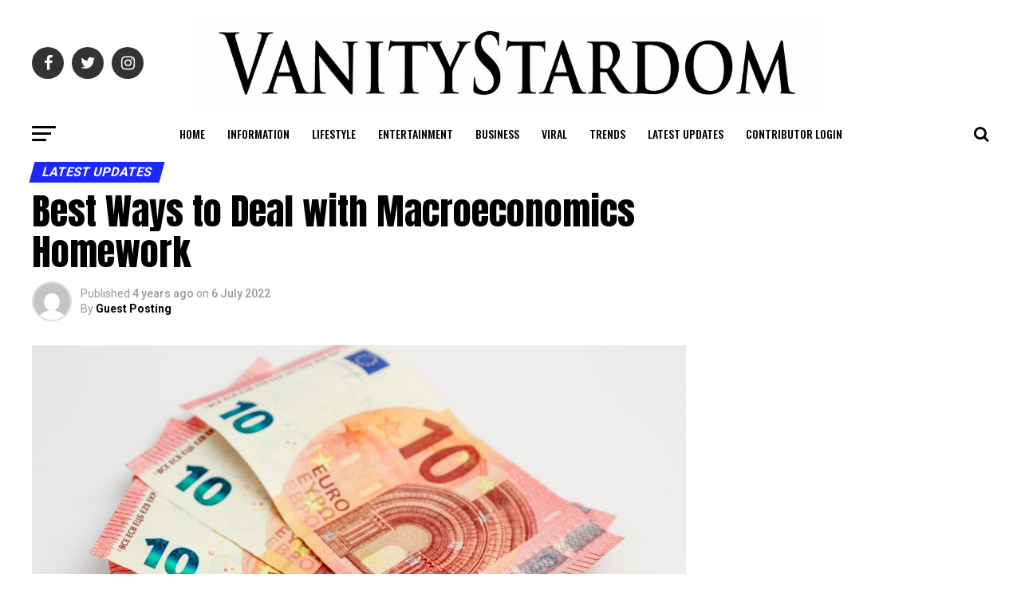

--- FILE ---
content_type: text/html; charset=UTF-8
request_url: https://vanitystardom.com/best-ways-to-deal-with-macroeconomics-homework/
body_size: 20096
content:
<!DOCTYPE html>
<html lang="en-GB">
<head>
<meta name="google-site-verification" content="aCXBUOE1E-V0ZQ4Kyox6O200TxLdJQHfO93AxO9GMxM" />
<meta charset="UTF-8">
<meta name="viewport" content="width=device-width, initial-scale=1.0, maximum-scale=1.0, minimum-scale=1.0, user-scalable=no" />

<!-- Google Analytics -->
<script async src="https://www.googletagmanager.com/gtag/js?id=UA-172824099-1"></script>
<script>
  window.dataLayer = window.dataLayer || [];
  function gtag(){dataLayer.push(arguments);}
  gtag('js', new Date());
  gtag('config', 'UA-172824099-1');
</script>

<!-- Local Business Schema -->
<script type="application/ld+json">
{
  "@context": "https://schema.org",
  "@type": "LocalBusiness",
  "name": "Vanity Stardom",
  "image": "https://vanitystardom.com/wp-content/uploads/2020/06/500001900234_318610.jpg",
  "url": "https://vanitystardom.com",
  "telephone": "8285920628",
  "address": {
    "@type": "PostalAddress",
    "streetAddress": "C 271",
    "addressLocality": "New Delhi",
    "postalCode": "110062",
    "addressCountry": "IN"
  },
  "priceRange": "0",
  "sameAs": [
    "https://instagram.com/vanitystardom",
    "https://facebook.com/vanitystardom",
    "https://twitter.com/VanityStardom"
  ],
  "openingHoursSpecification": {
    "@type": "OpeningHoursSpecification",
    "dayOfWeek": ["Monday","Tuesday","Wednesday","Thursday","Friday","Saturday","Sunday"],
    "opens": "00:00",
    "closes": "23:59"
  }
}
</script>

<!-- Favicon (if site icon not set) -->

<link rel="pingback" href="https://vanitystardom.com/xmlrpc.php" />


<title>Best Ways to Deal with Macroeconomics Homework &#8211; Vanity Stardom</title>
<meta name='robots' content='max-image-preview:large' />
<link rel='dns-prefetch' href='//ajax.googleapis.com' />
<link rel='dns-prefetch' href='//fonts.googleapis.com' />
<link rel="alternate" type="application/rss+xml" title="Vanity Stardom &raquo; Feed" href="https://vanitystardom.com/feed/" />
<link rel="alternate" type="application/rss+xml" title="Vanity Stardom &raquo; Comments Feed" href="https://vanitystardom.com/comments/feed/" />
<script type="text/javascript">
/* <![CDATA[ */
window._wpemojiSettings = {"baseUrl":"https:\/\/s.w.org\/images\/core\/emoji\/15.0.3\/72x72\/","ext":".png","svgUrl":"https:\/\/s.w.org\/images\/core\/emoji\/15.0.3\/svg\/","svgExt":".svg","source":{"concatemoji":"https:\/\/vanitystardom.com\/wp-includes\/js\/wp-emoji-release.min.js?ver=6.6.4"}};
/*! This file is auto-generated */
!function(i,n){var o,s,e;function c(e){try{var t={supportTests:e,timestamp:(new Date).valueOf()};sessionStorage.setItem(o,JSON.stringify(t))}catch(e){}}function p(e,t,n){e.clearRect(0,0,e.canvas.width,e.canvas.height),e.fillText(t,0,0);var t=new Uint32Array(e.getImageData(0,0,e.canvas.width,e.canvas.height).data),r=(e.clearRect(0,0,e.canvas.width,e.canvas.height),e.fillText(n,0,0),new Uint32Array(e.getImageData(0,0,e.canvas.width,e.canvas.height).data));return t.every(function(e,t){return e===r[t]})}function u(e,t,n){switch(t){case"flag":return n(e,"\ud83c\udff3\ufe0f\u200d\u26a7\ufe0f","\ud83c\udff3\ufe0f\u200b\u26a7\ufe0f")?!1:!n(e,"\ud83c\uddfa\ud83c\uddf3","\ud83c\uddfa\u200b\ud83c\uddf3")&&!n(e,"\ud83c\udff4\udb40\udc67\udb40\udc62\udb40\udc65\udb40\udc6e\udb40\udc67\udb40\udc7f","\ud83c\udff4\u200b\udb40\udc67\u200b\udb40\udc62\u200b\udb40\udc65\u200b\udb40\udc6e\u200b\udb40\udc67\u200b\udb40\udc7f");case"emoji":return!n(e,"\ud83d\udc26\u200d\u2b1b","\ud83d\udc26\u200b\u2b1b")}return!1}function f(e,t,n){var r="undefined"!=typeof WorkerGlobalScope&&self instanceof WorkerGlobalScope?new OffscreenCanvas(300,150):i.createElement("canvas"),a=r.getContext("2d",{willReadFrequently:!0}),o=(a.textBaseline="top",a.font="600 32px Arial",{});return e.forEach(function(e){o[e]=t(a,e,n)}),o}function t(e){var t=i.createElement("script");t.src=e,t.defer=!0,i.head.appendChild(t)}"undefined"!=typeof Promise&&(o="wpEmojiSettingsSupports",s=["flag","emoji"],n.supports={everything:!0,everythingExceptFlag:!0},e=new Promise(function(e){i.addEventListener("DOMContentLoaded",e,{once:!0})}),new Promise(function(t){var n=function(){try{var e=JSON.parse(sessionStorage.getItem(o));if("object"==typeof e&&"number"==typeof e.timestamp&&(new Date).valueOf()<e.timestamp+604800&&"object"==typeof e.supportTests)return e.supportTests}catch(e){}return null}();if(!n){if("undefined"!=typeof Worker&&"undefined"!=typeof OffscreenCanvas&&"undefined"!=typeof URL&&URL.createObjectURL&&"undefined"!=typeof Blob)try{var e="postMessage("+f.toString()+"("+[JSON.stringify(s),u.toString(),p.toString()].join(",")+"));",r=new Blob([e],{type:"text/javascript"}),a=new Worker(URL.createObjectURL(r),{name:"wpTestEmojiSupports"});return void(a.onmessage=function(e){c(n=e.data),a.terminate(),t(n)})}catch(e){}c(n=f(s,u,p))}t(n)}).then(function(e){for(var t in e)n.supports[t]=e[t],n.supports.everything=n.supports.everything&&n.supports[t],"flag"!==t&&(n.supports.everythingExceptFlag=n.supports.everythingExceptFlag&&n.supports[t]);n.supports.everythingExceptFlag=n.supports.everythingExceptFlag&&!n.supports.flag,n.DOMReady=!1,n.readyCallback=function(){n.DOMReady=!0}}).then(function(){return e}).then(function(){var e;n.supports.everything||(n.readyCallback(),(e=n.source||{}).concatemoji?t(e.concatemoji):e.wpemoji&&e.twemoji&&(t(e.twemoji),t(e.wpemoji)))}))}((window,document),window._wpemojiSettings);
/* ]]> */
</script>
<style id='wp-emoji-styles-inline-css' type='text/css'>

	img.wp-smiley, img.emoji {
		display: inline !important;
		border: none !important;
		box-shadow: none !important;
		height: 1em !important;
		width: 1em !important;
		margin: 0 0.07em !important;
		vertical-align: -0.1em !important;
		background: none !important;
		padding: 0 !important;
	}
</style>
<link rel='stylesheet' id='wp-block-library-css' href='https://vanitystardom.com/wp-includes/css/dist/block-library/style.min.css?ver=6.6.4' type='text/css' media='all' />
<style id='classic-theme-styles-inline-css' type='text/css'>
/*! This file is auto-generated */
.wp-block-button__link{color:#fff;background-color:#32373c;border-radius:9999px;box-shadow:none;text-decoration:none;padding:calc(.667em + 2px) calc(1.333em + 2px);font-size:1.125em}.wp-block-file__button{background:#32373c;color:#fff;text-decoration:none}
</style>
<style id='global-styles-inline-css' type='text/css'>
:root{--wp--preset--aspect-ratio--square: 1;--wp--preset--aspect-ratio--4-3: 4/3;--wp--preset--aspect-ratio--3-4: 3/4;--wp--preset--aspect-ratio--3-2: 3/2;--wp--preset--aspect-ratio--2-3: 2/3;--wp--preset--aspect-ratio--16-9: 16/9;--wp--preset--aspect-ratio--9-16: 9/16;--wp--preset--color--black: #000000;--wp--preset--color--cyan-bluish-gray: #abb8c3;--wp--preset--color--white: #ffffff;--wp--preset--color--pale-pink: #f78da7;--wp--preset--color--vivid-red: #cf2e2e;--wp--preset--color--luminous-vivid-orange: #ff6900;--wp--preset--color--luminous-vivid-amber: #fcb900;--wp--preset--color--light-green-cyan: #7bdcb5;--wp--preset--color--vivid-green-cyan: #00d084;--wp--preset--color--pale-cyan-blue: #8ed1fc;--wp--preset--color--vivid-cyan-blue: #0693e3;--wp--preset--color--vivid-purple: #9b51e0;--wp--preset--gradient--vivid-cyan-blue-to-vivid-purple: linear-gradient(135deg,rgba(6,147,227,1) 0%,rgb(155,81,224) 100%);--wp--preset--gradient--light-green-cyan-to-vivid-green-cyan: linear-gradient(135deg,rgb(122,220,180) 0%,rgb(0,208,130) 100%);--wp--preset--gradient--luminous-vivid-amber-to-luminous-vivid-orange: linear-gradient(135deg,rgba(252,185,0,1) 0%,rgba(255,105,0,1) 100%);--wp--preset--gradient--luminous-vivid-orange-to-vivid-red: linear-gradient(135deg,rgba(255,105,0,1) 0%,rgb(207,46,46) 100%);--wp--preset--gradient--very-light-gray-to-cyan-bluish-gray: linear-gradient(135deg,rgb(238,238,238) 0%,rgb(169,184,195) 100%);--wp--preset--gradient--cool-to-warm-spectrum: linear-gradient(135deg,rgb(74,234,220) 0%,rgb(151,120,209) 20%,rgb(207,42,186) 40%,rgb(238,44,130) 60%,rgb(251,105,98) 80%,rgb(254,248,76) 100%);--wp--preset--gradient--blush-light-purple: linear-gradient(135deg,rgb(255,206,236) 0%,rgb(152,150,240) 100%);--wp--preset--gradient--blush-bordeaux: linear-gradient(135deg,rgb(254,205,165) 0%,rgb(254,45,45) 50%,rgb(107,0,62) 100%);--wp--preset--gradient--luminous-dusk: linear-gradient(135deg,rgb(255,203,112) 0%,rgb(199,81,192) 50%,rgb(65,88,208) 100%);--wp--preset--gradient--pale-ocean: linear-gradient(135deg,rgb(255,245,203) 0%,rgb(182,227,212) 50%,rgb(51,167,181) 100%);--wp--preset--gradient--electric-grass: linear-gradient(135deg,rgb(202,248,128) 0%,rgb(113,206,126) 100%);--wp--preset--gradient--midnight: linear-gradient(135deg,rgb(2,3,129) 0%,rgb(40,116,252) 100%);--wp--preset--font-size--small: 13px;--wp--preset--font-size--medium: 20px;--wp--preset--font-size--large: 36px;--wp--preset--font-size--x-large: 42px;--wp--preset--spacing--20: 0.44rem;--wp--preset--spacing--30: 0.67rem;--wp--preset--spacing--40: 1rem;--wp--preset--spacing--50: 1.5rem;--wp--preset--spacing--60: 2.25rem;--wp--preset--spacing--70: 3.38rem;--wp--preset--spacing--80: 5.06rem;--wp--preset--shadow--natural: 6px 6px 9px rgba(0, 0, 0, 0.2);--wp--preset--shadow--deep: 12px 12px 50px rgba(0, 0, 0, 0.4);--wp--preset--shadow--sharp: 6px 6px 0px rgba(0, 0, 0, 0.2);--wp--preset--shadow--outlined: 6px 6px 0px -3px rgba(255, 255, 255, 1), 6px 6px rgba(0, 0, 0, 1);--wp--preset--shadow--crisp: 6px 6px 0px rgba(0, 0, 0, 1);}:where(.is-layout-flex){gap: 0.5em;}:where(.is-layout-grid){gap: 0.5em;}body .is-layout-flex{display: flex;}.is-layout-flex{flex-wrap: wrap;align-items: center;}.is-layout-flex > :is(*, div){margin: 0;}body .is-layout-grid{display: grid;}.is-layout-grid > :is(*, div){margin: 0;}:where(.wp-block-columns.is-layout-flex){gap: 2em;}:where(.wp-block-columns.is-layout-grid){gap: 2em;}:where(.wp-block-post-template.is-layout-flex){gap: 1.25em;}:where(.wp-block-post-template.is-layout-grid){gap: 1.25em;}.has-black-color{color: var(--wp--preset--color--black) !important;}.has-cyan-bluish-gray-color{color: var(--wp--preset--color--cyan-bluish-gray) !important;}.has-white-color{color: var(--wp--preset--color--white) !important;}.has-pale-pink-color{color: var(--wp--preset--color--pale-pink) !important;}.has-vivid-red-color{color: var(--wp--preset--color--vivid-red) !important;}.has-luminous-vivid-orange-color{color: var(--wp--preset--color--luminous-vivid-orange) !important;}.has-luminous-vivid-amber-color{color: var(--wp--preset--color--luminous-vivid-amber) !important;}.has-light-green-cyan-color{color: var(--wp--preset--color--light-green-cyan) !important;}.has-vivid-green-cyan-color{color: var(--wp--preset--color--vivid-green-cyan) !important;}.has-pale-cyan-blue-color{color: var(--wp--preset--color--pale-cyan-blue) !important;}.has-vivid-cyan-blue-color{color: var(--wp--preset--color--vivid-cyan-blue) !important;}.has-vivid-purple-color{color: var(--wp--preset--color--vivid-purple) !important;}.has-black-background-color{background-color: var(--wp--preset--color--black) !important;}.has-cyan-bluish-gray-background-color{background-color: var(--wp--preset--color--cyan-bluish-gray) !important;}.has-white-background-color{background-color: var(--wp--preset--color--white) !important;}.has-pale-pink-background-color{background-color: var(--wp--preset--color--pale-pink) !important;}.has-vivid-red-background-color{background-color: var(--wp--preset--color--vivid-red) !important;}.has-luminous-vivid-orange-background-color{background-color: var(--wp--preset--color--luminous-vivid-orange) !important;}.has-luminous-vivid-amber-background-color{background-color: var(--wp--preset--color--luminous-vivid-amber) !important;}.has-light-green-cyan-background-color{background-color: var(--wp--preset--color--light-green-cyan) !important;}.has-vivid-green-cyan-background-color{background-color: var(--wp--preset--color--vivid-green-cyan) !important;}.has-pale-cyan-blue-background-color{background-color: var(--wp--preset--color--pale-cyan-blue) !important;}.has-vivid-cyan-blue-background-color{background-color: var(--wp--preset--color--vivid-cyan-blue) !important;}.has-vivid-purple-background-color{background-color: var(--wp--preset--color--vivid-purple) !important;}.has-black-border-color{border-color: var(--wp--preset--color--black) !important;}.has-cyan-bluish-gray-border-color{border-color: var(--wp--preset--color--cyan-bluish-gray) !important;}.has-white-border-color{border-color: var(--wp--preset--color--white) !important;}.has-pale-pink-border-color{border-color: var(--wp--preset--color--pale-pink) !important;}.has-vivid-red-border-color{border-color: var(--wp--preset--color--vivid-red) !important;}.has-luminous-vivid-orange-border-color{border-color: var(--wp--preset--color--luminous-vivid-orange) !important;}.has-luminous-vivid-amber-border-color{border-color: var(--wp--preset--color--luminous-vivid-amber) !important;}.has-light-green-cyan-border-color{border-color: var(--wp--preset--color--light-green-cyan) !important;}.has-vivid-green-cyan-border-color{border-color: var(--wp--preset--color--vivid-green-cyan) !important;}.has-pale-cyan-blue-border-color{border-color: var(--wp--preset--color--pale-cyan-blue) !important;}.has-vivid-cyan-blue-border-color{border-color: var(--wp--preset--color--vivid-cyan-blue) !important;}.has-vivid-purple-border-color{border-color: var(--wp--preset--color--vivid-purple) !important;}.has-vivid-cyan-blue-to-vivid-purple-gradient-background{background: var(--wp--preset--gradient--vivid-cyan-blue-to-vivid-purple) !important;}.has-light-green-cyan-to-vivid-green-cyan-gradient-background{background: var(--wp--preset--gradient--light-green-cyan-to-vivid-green-cyan) !important;}.has-luminous-vivid-amber-to-luminous-vivid-orange-gradient-background{background: var(--wp--preset--gradient--luminous-vivid-amber-to-luminous-vivid-orange) !important;}.has-luminous-vivid-orange-to-vivid-red-gradient-background{background: var(--wp--preset--gradient--luminous-vivid-orange-to-vivid-red) !important;}.has-very-light-gray-to-cyan-bluish-gray-gradient-background{background: var(--wp--preset--gradient--very-light-gray-to-cyan-bluish-gray) !important;}.has-cool-to-warm-spectrum-gradient-background{background: var(--wp--preset--gradient--cool-to-warm-spectrum) !important;}.has-blush-light-purple-gradient-background{background: var(--wp--preset--gradient--blush-light-purple) !important;}.has-blush-bordeaux-gradient-background{background: var(--wp--preset--gradient--blush-bordeaux) !important;}.has-luminous-dusk-gradient-background{background: var(--wp--preset--gradient--luminous-dusk) !important;}.has-pale-ocean-gradient-background{background: var(--wp--preset--gradient--pale-ocean) !important;}.has-electric-grass-gradient-background{background: var(--wp--preset--gradient--electric-grass) !important;}.has-midnight-gradient-background{background: var(--wp--preset--gradient--midnight) !important;}.has-small-font-size{font-size: var(--wp--preset--font-size--small) !important;}.has-medium-font-size{font-size: var(--wp--preset--font-size--medium) !important;}.has-large-font-size{font-size: var(--wp--preset--font-size--large) !important;}.has-x-large-font-size{font-size: var(--wp--preset--font-size--x-large) !important;}
:where(.wp-block-post-template.is-layout-flex){gap: 1.25em;}:where(.wp-block-post-template.is-layout-grid){gap: 1.25em;}
:where(.wp-block-columns.is-layout-flex){gap: 2em;}:where(.wp-block-columns.is-layout-grid){gap: 2em;}
:root :where(.wp-block-pullquote){font-size: 1.5em;line-height: 1.6;}
</style>
<link rel='stylesheet' id='ql-jquery-ui-css' href='//ajax.googleapis.com/ajax/libs/jqueryui/1.12.1/themes/smoothness/jquery-ui.css?ver=6.6.4' type='text/css' media='all' />
<link rel='stylesheet' id='mvp-custom-style-css' href='https://vanitystardom.com/wp-content/themes/zox-news/style.css?ver=6.6.4' type='text/css' media='all' />
<style id='mvp-custom-style-inline-css' type='text/css'>


#mvp-wallpaper {
	background: url() no-repeat 50% 0;
	}

#mvp-foot-copy a {
	color: #0be6af;
	}

#mvp-content-main p a,
.mvp-post-add-main p a {
	box-shadow: inset 0 -4px 0 #0be6af;
	}

#mvp-content-main p a:hover,
.mvp-post-add-main p a:hover {
	background: #0be6af;
	}

a,
a:visited,
.post-info-name a,
.woocommerce .woocommerce-breadcrumb a {
	color: #1b27fc;
	}

#mvp-side-wrap a:hover {
	color: #1b27fc;
	}

.mvp-fly-top:hover,
.mvp-vid-box-wrap,
ul.mvp-soc-mob-list li.mvp-soc-mob-com {
	background: #0be6af;
	}

nav.mvp-fly-nav-menu ul li.menu-item-has-children:after,
.mvp-feat1-left-wrap span.mvp-cd-cat,
.mvp-widget-feat1-top-story span.mvp-cd-cat,
.mvp-widget-feat2-left-cont span.mvp-cd-cat,
.mvp-widget-dark-feat span.mvp-cd-cat,
.mvp-widget-dark-sub span.mvp-cd-cat,
.mvp-vid-wide-text span.mvp-cd-cat,
.mvp-feat2-top-text span.mvp-cd-cat,
.mvp-feat3-main-story span.mvp-cd-cat,
.mvp-feat3-sub-text span.mvp-cd-cat,
.mvp-feat4-main-text span.mvp-cd-cat,
.woocommerce-message:before,
.woocommerce-info:before,
.woocommerce-message:before {
	color: #0be6af;
	}

#searchform input,
.mvp-authors-name {
	border-bottom: 1px solid #0be6af;
	}

.mvp-fly-top:hover {
	border-top: 1px solid #0be6af;
	border-left: 1px solid #0be6af;
	border-bottom: 1px solid #0be6af;
	}

.woocommerce .widget_price_filter .ui-slider .ui-slider-handle,
.woocommerce #respond input#submit.alt,
.woocommerce a.button.alt,
.woocommerce button.button.alt,
.woocommerce input.button.alt,
.woocommerce #respond input#submit.alt:hover,
.woocommerce a.button.alt:hover,
.woocommerce button.button.alt:hover,
.woocommerce input.button.alt:hover {
	background-color: #0be6af;
	}

.woocommerce-error,
.woocommerce-info,
.woocommerce-message {
	border-top-color: #0be6af;
	}

ul.mvp-feat1-list-buts li.active span.mvp-feat1-list-but,
span.mvp-widget-home-title,
span.mvp-post-cat,
span.mvp-feat1-pop-head {
	background: #1b27fc;
	}

.woocommerce span.onsale {
	background-color: #1b27fc;
	}

.mvp-widget-feat2-side-more-but,
.woocommerce .star-rating span:before,
span.mvp-prev-next-label,
.mvp-cat-date-wrap .sticky {
	color: #1b27fc !important;
	}

#mvp-main-nav-top,
#mvp-fly-wrap,
.mvp-soc-mob-right,
#mvp-main-nav-small-cont {
	background: #000000;
	}

#mvp-main-nav-small .mvp-fly-but-wrap span,
#mvp-main-nav-small .mvp-search-but-wrap span,
.mvp-nav-top-left .mvp-fly-but-wrap span,
#mvp-fly-wrap .mvp-fly-but-wrap span {
	background: #555555;
	}

.mvp-nav-top-right .mvp-nav-search-but,
span.mvp-fly-soc-head,
.mvp-soc-mob-right i,
#mvp-main-nav-small span.mvp-nav-search-but,
#mvp-main-nav-small .mvp-nav-menu ul li a  {
	color: #555555;
	}

#mvp-main-nav-small .mvp-nav-menu ul li.menu-item-has-children a:after {
	border-color: #555555 transparent transparent transparent;
	}

#mvp-nav-top-wrap span.mvp-nav-search-but:hover,
#mvp-main-nav-small span.mvp-nav-search-but:hover {
	color: #0be6af;
	}

#mvp-nav-top-wrap .mvp-fly-but-wrap:hover span,
#mvp-main-nav-small .mvp-fly-but-wrap:hover span,
span.mvp-woo-cart-num:hover {
	background: #0be6af;
	}

#mvp-main-nav-bot-cont {
	background: #ffffff;
	}

#mvp-nav-bot-wrap .mvp-fly-but-wrap span,
#mvp-nav-bot-wrap .mvp-search-but-wrap span {
	background: #000000;
	}

#mvp-nav-bot-wrap span.mvp-nav-search-but,
#mvp-nav-bot-wrap .mvp-nav-menu ul li a {
	color: #000000;
	}

#mvp-nav-bot-wrap .mvp-nav-menu ul li.menu-item-has-children a:after {
	border-color: #000000 transparent transparent transparent;
	}

.mvp-nav-menu ul li:hover a {
	border-bottom: 5px solid #0be6af;
	}

#mvp-nav-bot-wrap .mvp-fly-but-wrap:hover span {
	background: #0be6af;
	}

#mvp-nav-bot-wrap span.mvp-nav-search-but:hover {
	color: #0be6af;
	}

body,
.mvp-feat1-feat-text p,
.mvp-feat2-top-text p,
.mvp-feat3-main-text p,
.mvp-feat3-sub-text p,
#searchform input,
.mvp-author-info-text,
span.mvp-post-excerpt,
.mvp-nav-menu ul li ul.sub-menu li a,
nav.mvp-fly-nav-menu ul li a,
.mvp-ad-label,
span.mvp-feat-caption,
.mvp-post-tags a,
.mvp-post-tags a:visited,
span.mvp-author-box-name a,
#mvp-author-box-text p,
.mvp-post-gallery-text p,
ul.mvp-soc-mob-list li span,
#comments,
h3#reply-title,
h2.comments,
#mvp-foot-copy p,
span.mvp-fly-soc-head,
.mvp-post-tags-header,
span.mvp-prev-next-label,
span.mvp-post-add-link-but,
#mvp-comments-button a,
#mvp-comments-button span.mvp-comment-but-text,
.woocommerce ul.product_list_widget span.product-title,
.woocommerce ul.product_list_widget li a,
.woocommerce #reviews #comments ol.commentlist li .comment-text p.meta,
.woocommerce div.product p.price,
.woocommerce div.product p.price ins,
.woocommerce div.product p.price del,
.woocommerce ul.products li.product .price del,
.woocommerce ul.products li.product .price ins,
.woocommerce ul.products li.product .price,
.woocommerce #respond input#submit,
.woocommerce a.button,
.woocommerce button.button,
.woocommerce input.button,
.woocommerce .widget_price_filter .price_slider_amount .button,
.woocommerce span.onsale,
.woocommerce-review-link,
#woo-content p.woocommerce-result-count,
.woocommerce div.product .woocommerce-tabs ul.tabs li a,
a.mvp-inf-more-but,
span.mvp-cont-read-but,
span.mvp-cd-cat,
span.mvp-cd-date,
.mvp-feat4-main-text p,
span.mvp-woo-cart-num,
span.mvp-widget-home-title2,
.wp-caption,
#mvp-content-main p.wp-caption-text,
.gallery-caption,
.mvp-post-add-main p.wp-caption-text,
#bbpress-forums,
#bbpress-forums p,
.protected-post-form input,
#mvp-feat6-text p {
	font-family: 'Roboto', sans-serif;
	}

.mvp-blog-story-text p,
span.mvp-author-page-desc,
#mvp-404 p,
.mvp-widget-feat1-bot-text p,
.mvp-widget-feat2-left-text p,
.mvp-flex-story-text p,
.mvp-search-text p,
#mvp-content-main p,
.mvp-post-add-main p,
#mvp-content-main ul li,
#mvp-content-main ol li,
.rwp-summary,
.rwp-u-review__comment,
.mvp-feat5-mid-main-text p,
.mvp-feat5-small-main-text p,
#mvp-content-main .wp-block-button__link,
.wp-block-audio figcaption,
.wp-block-video figcaption,
.wp-block-embed figcaption,
.wp-block-verse pre,
pre.wp-block-verse {
	font-family: 'PT Serif', sans-serif;
	}

.mvp-nav-menu ul li a,
#mvp-foot-menu ul li a {
	font-family: 'Oswald', sans-serif;
	}


.mvp-feat1-sub-text h2,
.mvp-feat1-pop-text h2,
.mvp-feat1-list-text h2,
.mvp-widget-feat1-top-text h2,
.mvp-widget-feat1-bot-text h2,
.mvp-widget-dark-feat-text h2,
.mvp-widget-dark-sub-text h2,
.mvp-widget-feat2-left-text h2,
.mvp-widget-feat2-right-text h2,
.mvp-blog-story-text h2,
.mvp-flex-story-text h2,
.mvp-vid-wide-more-text p,
.mvp-prev-next-text p,
.mvp-related-text,
.mvp-post-more-text p,
h2.mvp-authors-latest a,
.mvp-feat2-bot-text h2,
.mvp-feat3-sub-text h2,
.mvp-feat3-main-text h2,
.mvp-feat4-main-text h2,
.mvp-feat5-text h2,
.mvp-feat5-mid-main-text h2,
.mvp-feat5-small-main-text h2,
.mvp-feat5-mid-sub-text h2,
#mvp-feat6-text h2,
.alp-related-posts-wrapper .alp-related-post .post-title {
	font-family: 'Oswald', sans-serif;
	}

.mvp-feat2-top-text h2,
.mvp-feat1-feat-text h2,
h1.mvp-post-title,
h1.mvp-post-title-wide,
.mvp-drop-nav-title h4,
#mvp-content-main blockquote p,
.mvp-post-add-main blockquote p,
#mvp-content-main p.has-large-font-size,
#mvp-404 h1,
#woo-content h1.page-title,
.woocommerce div.product .product_title,
.woocommerce ul.products li.product h3,
.alp-related-posts .current .post-title {
	font-family: 'Oswald', sans-serif;
	}

span.mvp-feat1-pop-head,
.mvp-feat1-pop-text:before,
span.mvp-feat1-list-but,
span.mvp-widget-home-title,
.mvp-widget-feat2-side-more,
span.mvp-post-cat,
span.mvp-page-head,
h1.mvp-author-top-head,
.mvp-authors-name,
#mvp-content-main h1,
#mvp-content-main h2,
#mvp-content-main h3,
#mvp-content-main h4,
#mvp-content-main h5,
#mvp-content-main h6,
.woocommerce .related h2,
.woocommerce div.product .woocommerce-tabs .panel h2,
.woocommerce div.product .product_title,
.mvp-feat5-side-list .mvp-feat1-list-img:after {
	font-family: 'Roboto', sans-serif;
	}

	

	.mvp-vid-box-wrap,
	.mvp-feat1-left-wrap span.mvp-cd-cat,
	.mvp-widget-feat1-top-story span.mvp-cd-cat,
	.mvp-widget-feat2-left-cont span.mvp-cd-cat,
	.mvp-widget-dark-feat span.mvp-cd-cat,
	.mvp-widget-dark-sub span.mvp-cd-cat,
	.mvp-vid-wide-text span.mvp-cd-cat,
	.mvp-feat2-top-text span.mvp-cd-cat,
	.mvp-feat3-main-story span.mvp-cd-cat {
		color: #fff;
		}
		

	#mvp-main-nav-top {
		background: #fff;
		padding: 15px 0 0;
		}
	#mvp-fly-wrap,
	.mvp-soc-mob-right,
	#mvp-main-nav-small-cont {
		background: #fff;
		}
	#mvp-main-nav-small .mvp-fly-but-wrap span,
	#mvp-main-nav-small .mvp-search-but-wrap span,
	.mvp-nav-top-left .mvp-fly-but-wrap span,
	#mvp-fly-wrap .mvp-fly-but-wrap span {
		background: #000;
		}
	.mvp-nav-top-right .mvp-nav-search-but,
	span.mvp-fly-soc-head,
	.mvp-soc-mob-right i,
	#mvp-main-nav-small span.mvp-nav-search-but,
	#mvp-main-nav-small .mvp-nav-menu ul li a  {
		color: #000;
		}
	#mvp-main-nav-small .mvp-nav-menu ul li.menu-item-has-children a:after {
		border-color: #000 transparent transparent transparent;
		}
	.mvp-feat1-feat-text h2,
	h1.mvp-post-title,
	.mvp-feat2-top-text h2,
	.mvp-feat3-main-text h2,
	#mvp-content-main blockquote p,
	.mvp-post-add-main blockquote p {
		font-family: 'Anton', sans-serif;
		font-weight: 400;
		letter-spacing: normal;
		}
	.mvp-feat1-feat-text h2,
	.mvp-feat2-top-text h2,
	.mvp-feat3-main-text h2 {
		line-height: 1;
		text-transform: uppercase;
		}
		

	span.mvp-nav-soc-but,
	ul.mvp-fly-soc-list li a,
	span.mvp-woo-cart-num {
		background: rgba(0,0,0,.8);
		}
	span.mvp-woo-cart-icon {
		color: rgba(0,0,0,.8);
		}
	nav.mvp-fly-nav-menu ul li,
	nav.mvp-fly-nav-menu ul li ul.sub-menu {
		border-top: 1px solid rgba(0,0,0,.1);
		}
	nav.mvp-fly-nav-menu ul li a {
		color: #000;
		}
	.mvp-drop-nav-title h4 {
		color: #000;
		}
		

	.mvp-nav-links {
		display: none;
		}
		

	.alp-advert {
		display: none;
	}
	.alp-related-posts-wrapper .alp-related-posts .current {
		margin: 0 0 10px;
	}
		
</style>
<link rel='stylesheet' id='mvp-reset-css' href='https://vanitystardom.com/wp-content/themes/zox-news/css/reset.css?ver=6.6.4' type='text/css' media='all' />
<link rel='stylesheet' id='fontawesome-css' href='https://vanitystardom.com/wp-content/themes/zox-news/font-awesome/css/font-awesome.css?ver=6.6.4' type='text/css' media='all' />
<link rel='stylesheet' id='mvp-fonts-css' href='//fonts.googleapis.com/css?family=Roboto%3A300%2C400%2C700%2C900%7COswald%3A400%2C700%7CAdvent+Pro%3A700%7COpen+Sans%3A700%7CAnton%3A400Oswald%3A100%2C200%2C300%2C400%2C500%2C600%2C700%2C800%2C900%7COswald%3A100%2C200%2C300%2C400%2C500%2C600%2C700%2C800%2C900%7CRoboto%3A100%2C200%2C300%2C400%2C500%2C600%2C700%2C800%2C900%7CRoboto%3A100%2C200%2C300%2C400%2C500%2C600%2C700%2C800%2C900%7CPT+Serif%3A100%2C200%2C300%2C400%2C500%2C600%2C700%2C800%2C900%7COswald%3A100%2C200%2C300%2C400%2C500%2C600%2C700%2C800%2C900%26subset%3Dlatin%2Clatin-ext%2Ccyrillic%2Ccyrillic-ext%2Cgreek-ext%2Cgreek%2Cvietnamese' type='text/css' media='all' />
<link rel='stylesheet' id='mvp-media-queries-css' href='https://vanitystardom.com/wp-content/themes/zox-news/css/media-queries.css?ver=6.6.4' type='text/css' media='all' />
<script type="text/javascript" src="https://vanitystardom.com/wp-includes/js/jquery/jquery.min.js?ver=3.7.1" id="jquery-core-js"></script>
<script type="text/javascript" src="https://vanitystardom.com/wp-includes/js/jquery/jquery-migrate.min.js?ver=3.4.1" id="jquery-migrate-js"></script>
<link rel="https://api.w.org/" href="https://vanitystardom.com/wp-json/" /><link rel="alternate" title="JSON" type="application/json" href="https://vanitystardom.com/wp-json/wp/v2/posts/9561" /><link rel="EditURI" type="application/rsd+xml" title="RSD" href="https://vanitystardom.com/xmlrpc.php?rsd" />
<meta name="generator" content="WordPress 6.6.4" />
<link rel="canonical" href="https://vanitystardom.com/best-ways-to-deal-with-macroeconomics-homework/" />
<link rel='shortlink' href='https://vanitystardom.com/?p=9561' />
<link rel="alternate" title="oEmbed (JSON)" type="application/json+oembed" href="https://vanitystardom.com/wp-json/oembed/1.0/embed?url=https%3A%2F%2Fvanitystardom.com%2Fbest-ways-to-deal-with-macroeconomics-homework%2F" />
<link rel="alternate" title="oEmbed (XML)" type="text/xml+oembed" href="https://vanitystardom.com/wp-json/oembed/1.0/embed?url=https%3A%2F%2Fvanitystardom.com%2Fbest-ways-to-deal-with-macroeconomics-homework%2F&#038;format=xml" />
<link rel="icon" href="https://vanitystardom.com/wp-content/uploads/2020/06/cropped-Untitled-32x32.png" sizes="32x32" />
<link rel="icon" href="https://vanitystardom.com/wp-content/uploads/2020/06/cropped-Untitled-192x192.png" sizes="192x192" />
<link rel="apple-touch-icon" href="https://vanitystardom.com/wp-content/uploads/2020/06/cropped-Untitled-180x180.png" />
<meta name="msapplication-TileImage" content="https://vanitystardom.com/wp-content/uploads/2020/06/cropped-Untitled-270x270.png" />
</head>

<body class="post-template-default single single-post postid-9561 single-format-standard">
	<div id="mvp-fly-wrap">
	<div id="mvp-fly-menu-top" class="left relative">
		<div class="mvp-fly-top-out left relative">
			<div class="mvp-fly-top-in">
				<div id="mvp-fly-logo" class="left relative">
											<a href="https://vanitystardom.com/"><img src="https://vanitystardom.com/wp-content/uploads/2020/07/Webp.net-resizeimage-1.jpg" alt="Vanity Stardom" data-rjs="2" /></a>
									</div><!--mvp-fly-logo-->
			</div><!--mvp-fly-top-in-->
			<div class="mvp-fly-but-wrap mvp-fly-but-menu mvp-fly-but-click">
				<span></span>
				<span></span>
				<span></span>
				<span></span>
			</div><!--mvp-fly-but-wrap-->
		</div><!--mvp-fly-top-out-->
	</div><!--mvp-fly-menu-top-->
	<div id="mvp-fly-menu-wrap">
		<nav class="mvp-fly-nav-menu left relative">
			<div class="menu-main-menu-container"><ul id="menu-main-menu" class="menu"><li id="menu-item-655" class="menu-item menu-item-type-custom menu-item-object-custom menu-item-home menu-item-655"><a href="https://vanitystardom.com">HOME</a></li>
<li id="menu-item-660" class="menu-item menu-item-type-taxonomy menu-item-object-category menu-item-660"><a href="https://vanitystardom.com/category/information/">INFORMATION</a></li>
<li id="menu-item-657" class="menu-item menu-item-type-taxonomy menu-item-object-category menu-item-657"><a href="https://vanitystardom.com/category/lifestyle/">LIFESTYLE</a></li>
<li id="menu-item-582" class="mvp-mega-dropdown menu-item menu-item-type-taxonomy menu-item-object-category menu-item-582"><a href="https://vanitystardom.com/category/entertainment/">ENTERTAINMENT</a></li>
<li id="menu-item-176" class="mvp-mega-dropdown menu-item menu-item-type-taxonomy menu-item-object-category menu-item-176"><a href="https://vanitystardom.com/category/business/">BUSINESS</a></li>
<li id="menu-item-656" class="menu-item menu-item-type-taxonomy menu-item-object-category menu-item-656"><a href="https://vanitystardom.com/category/viral/">VIRAL</a></li>
<li id="menu-item-658" class="menu-item menu-item-type-taxonomy menu-item-object-category menu-item-658"><a href="https://vanitystardom.com/category/trends/">TRENDS</a></li>
<li id="menu-item-659" class="menu-item menu-item-type-taxonomy menu-item-object-category current-post-ancestor current-menu-parent current-post-parent menu-item-659"><a href="https://vanitystardom.com/category/latest-updates/">LATEST UPDATES</a></li>
<li id="menu-item-4680" class="menu-item menu-item-type-post_type menu-item-object-page menu-item-4680"><a href="https://vanitystardom.com/connect/">CONTRIBUTOR LOGIN</a></li>
</ul></div>		</nav>
	</div><!--mvp-fly-menu-wrap-->
	<div id="mvp-fly-soc-wrap">
		<span class="mvp-fly-soc-head">Connect with us</span>
		<ul class="mvp-fly-soc-list left relative">
							<li><a href="https://facebook.com/vanitystardom" target="_blank" class="fa fa-facebook fa-2"></a></li>
										<li><a href="https://twitter.com/vanitystardom" target="_blank" class="fa fa-twitter fa-2"></a></li>
										<li><a href="https://in.pinterest.com/vanitystardom/" target="_blank" class="fa fa-pinterest-p fa-2"></a></li>
										<li><a href="https://instagram.com/vanitystardom" target="_blank" class="fa fa-instagram fa-2"></a></li>
																	</ul>
	</div><!--mvp-fly-soc-wrap-->
</div><!--mvp-fly-wrap-->	<div id="mvp-site" class="left relative">
		<div id="mvp-search-wrap">
			<div id="mvp-search-box">
				<form method="get" id="searchform" action="https://vanitystardom.com/">
	<input type="text" name="s" id="s" value="Search" onfocus='if (this.value == "Search") { this.value = ""; }' onblur='if (this.value == "") { this.value = "Search"; }' />
	<input type="hidden" id="searchsubmit" value="Search" />
</form>			</div>
			<div class="mvp-search-but-wrap mvp-search-click">
				<span></span>
				<span></span>
			</div>
		</div>

		
		<div id="mvp-site-wall" class="left relative">
			
			<div id="mvp-site-main" class="left relative">
			<header id="mvp-main-head-wrap" class="left relative">
									<nav id="mvp-main-nav-wrap" class="left relative">
						<div id="mvp-main-nav-top" class="left relative">
							<div class="mvp-main-box">
								<div id="mvp-nav-top-wrap" class="left relative">
									<div class="mvp-nav-top-right-out left relative">
										<div class="mvp-nav-top-right-in">
											<div class="mvp-nav-top-cont left relative">
												<div class="mvp-nav-top-left-out relative">
													<div class="mvp-nav-top-left">
														<div class="mvp-nav-soc-wrap">
															<a href="https://facebook.com/vanitystardom" target="_blank"><span class="mvp-nav-soc-but fa fa-facebook fa-2"></span></a>															<a href="https://twitter.com/vanitystardom" target="_blank"><span class="mvp-nav-soc-but fa fa-twitter fa-2"></span></a>															<a href="https://instagram.com/vanitystardom" target="_blank"><span class="mvp-nav-soc-but fa fa-instagram fa-2"></span></a>																													</div>
														<div class="mvp-fly-but-wrap mvp-fly-but-click left relative">
															<span></span><span></span><span></span><span></span>
														</div>
													</div>
													<div class="mvp-nav-top-left-in">
														<div class="mvp-nav-top-mid left relative" itemscope itemtype="http://schema.org/Organization">
																															<a class="mvp-nav-logo-reg" itemprop="url" href="https://vanitystardom.com/"><img itemprop="logo" src="https://vanitystardom.com/wp-content/uploads/2020/07/Webp.net-resizeimage-1.jpg" alt="Vanity Stardom" data-rjs="2" /></a>
																																														<a class="mvp-nav-logo-small" href="https://vanitystardom.com/"><img src="https://vanitystardom.com/wp-content/uploads/2020/07/Webp.net-resizeimage-1.jpg" alt="Vanity Stardom" data-rjs="2" /></a>
																																														<h2 class="mvp-logo-title">Vanity Stardom</h2>
																														<div class="mvp-drop-nav-title left"><h4>Best Ways to Deal with Macroeconomics Homework</h4></div>														</div>
													</div>
												</div>
											</div>
										</div>
										<div class="mvp-nav-top-right">
																						<span class="mvp-nav-search-but fa fa-search fa-2 mvp-search-click"></span>
										</div>
									</div>
								</div>
							</div>
						</div>
						<div id="mvp-main-nav-bot" class="left relative">
							<div id="mvp-main-nav-bot-cont" class="left">
								<div class="mvp-main-box">
									<div id="mvp-nav-bot-wrap" class="left">
										<div class="mvp-nav-bot-right-out left">
											<div class="mvp-nav-bot-right-in">
												<div class="mvp-nav-bot-cont left">
													<div class="mvp-nav-bot-left-out">
														<div class="mvp-nav-bot-left left relative">
															<div class="mvp-fly-but-wrap mvp-fly-but-click left relative">
																<span></span><span></span><span></span><span></span>
															</div>
														</div>
														<div class="mvp-nav-bot-left-in">
															<div class="mvp-nav-menu left">
																<div class="menu-main-menu-container"><ul id="menu-main-menu-1" class="menu"><li class="menu-item menu-item-type-custom menu-item-object-custom menu-item-home menu-item-655"><a href="https://vanitystardom.com">HOME</a></li>
<li class="menu-item menu-item-type-taxonomy menu-item-object-category menu-item-660"><a href="https://vanitystardom.com/category/information/">INFORMATION</a></li>
<li class="menu-item menu-item-type-taxonomy menu-item-object-category menu-item-657"><a href="https://vanitystardom.com/category/lifestyle/">LIFESTYLE</a></li>
<li class="mvp-mega-dropdown menu-item menu-item-type-taxonomy menu-item-object-category menu-item-582"><a href="https://vanitystardom.com/category/entertainment/">ENTERTAINMENT</a><div class="mvp-mega-dropdown"><div class="mvp-main-box"><ul class="mvp-mega-list"><li><a href="https://vanitystardom.com/ary-digital-network-empowering-pakistani-media-on-a-global-stage/"><div class="mvp-mega-img"><img width="400" height="240" src="https://vanitystardom.com/wp-content/uploads/2024/11/hq720-400x240.jpg" class="attachment-mvp-mid-thumb size-mvp-mid-thumb wp-post-image" alt="hq720" decoding="async" fetchpriority="high" srcset="https://vanitystardom.com/wp-content/uploads/2024/11/hq720-400x240.jpg 400w, https://vanitystardom.com/wp-content/uploads/2024/11/hq720-590x354.jpg 590w" sizes="(max-width: 400px) 100vw, 400px" /></div><p>ARY Digital Network: Empowering Pakistani Media on a Global Stage</p></a></li><li><a href="https://vanitystardom.com/mai-selim-the-voice-the-talent-and-the-influencer-taking-dubai-by-storm/"><div class="mvp-mega-img"><img width="400" height="240" src="https://vanitystardom.com/wp-content/uploads/2024/11/fe269c5c-0552-4776-9fdd-ee7f68c1ebaa-400x240.jpeg" class="attachment-mvp-mid-thumb size-mvp-mid-thumb wp-post-image" alt="fe269c5c 0552 4776 9fdd ee7f68c1ebaa" decoding="async" srcset="https://vanitystardom.com/wp-content/uploads/2024/11/fe269c5c-0552-4776-9fdd-ee7f68c1ebaa-400x240.jpeg 400w, https://vanitystardom.com/wp-content/uploads/2024/11/fe269c5c-0552-4776-9fdd-ee7f68c1ebaa-1000x600.jpeg 1000w, https://vanitystardom.com/wp-content/uploads/2024/11/fe269c5c-0552-4776-9fdd-ee7f68c1ebaa-590x354.jpeg 590w" sizes="(max-width: 400px) 100vw, 400px" /></div><p>Mai Selim: The Voice, the Talent, and the Influencer Taking Dubai by Storm</p></a></li><li><a href="https://vanitystardom.com/why-millions-follow-ahmed-hossam-the-uaes-king-of-comedy-on-instagram/"><div class="mvp-mega-img"><img width="320" height="240" src="https://vanitystardom.com/wp-content/uploads/2024/11/5c6f3bf635d7e-320x240.jpg" class="attachment-mvp-mid-thumb size-mvp-mid-thumb wp-post-image" alt="5c6f3bf635d7e" decoding="async" /></div><p>Why Millions Follow Ahmed Hossam: The UAE’s King of Comedy on Instagram</p></a></li><li><a href="https://vanitystardom.com/emirati-humor-and-heart-bin-bazs-rise-as-a-top-influencer-in-dubai/"><div class="mvp-mega-img"><img width="400" height="240" src="https://vanitystardom.com/wp-content/uploads/2024/11/Bin-Baz-1-400x240.jpg" class="attachment-mvp-mid-thumb size-mvp-mid-thumb wp-post-image" alt="Bin Baz 1" decoding="async" srcset="https://vanitystardom.com/wp-content/uploads/2024/11/Bin-Baz-1-400x240.jpg 400w, https://vanitystardom.com/wp-content/uploads/2024/11/Bin-Baz-1-1000x600.jpg 1000w, https://vanitystardom.com/wp-content/uploads/2024/11/Bin-Baz-1-590x354.jpg 590w" sizes="(max-width: 400px) 100vw, 400px" /></div><p>Emirati Humor and Heart: Bin Baz’s Rise as a Top Influencer in Dubai</p></a></li><li><a href="https://vanitystardom.com/ali-al-sayed-dubais-comedy-king-leading-a-laughter-revolution/"><div class="mvp-mega-img"><img width="400" height="240" src="https://vanitystardom.com/wp-content/uploads/2024/09/DyxwEk9H-Ali-Al-Sayed-400x240.jpg" class="attachment-mvp-mid-thumb size-mvp-mid-thumb wp-post-image" alt="DyxwEk9H Ali Al Sayed" decoding="async" srcset="https://vanitystardom.com/wp-content/uploads/2024/09/DyxwEk9H-Ali-Al-Sayed-400x240.jpg 400w, https://vanitystardom.com/wp-content/uploads/2024/09/DyxwEk9H-Ali-Al-Sayed-1000x600.jpg 1000w, https://vanitystardom.com/wp-content/uploads/2024/09/DyxwEk9H-Ali-Al-Sayed-590x354.jpg 590w" sizes="(max-width: 400px) 100vw, 400px" /></div><p>Ali Al Sayed: Dubai’s Comedy King Leading a Laughter Revolution</p></a></li></ul></div></div></li>
<li class="mvp-mega-dropdown menu-item menu-item-type-taxonomy menu-item-object-category menu-item-176"><a href="https://vanitystardom.com/category/business/">BUSINESS</a><div class="mvp-mega-dropdown"><div class="mvp-main-box"><ul class="mvp-mega-list"><li><a href="https://vanitystardom.com/rajendra-kumar-khetan-the-strategist-behind-one-of-nepals-most-diversified-business-empires/"><div class="mvp-mega-img"><img width="400" height="240" src="https://vanitystardom.com/wp-content/uploads/2026/01/rajendra-kumar-khetan-400x240.png" class="attachment-mvp-mid-thumb size-mvp-mid-thumb wp-post-image" alt="" decoding="async" srcset="https://vanitystardom.com/wp-content/uploads/2026/01/rajendra-kumar-khetan-400x240.png 400w, https://vanitystardom.com/wp-content/uploads/2026/01/rajendra-kumar-khetan-1000x600.png 1000w, https://vanitystardom.com/wp-content/uploads/2026/01/rajendra-kumar-khetan-590x354.png 590w" sizes="(max-width: 400px) 100vw, 400px" /></div><p>Rajendra Kumar Khetan: The Strategist Behind One of Nepal’s Most Diversified Business Empires</p></a></li><li><a href="https://vanitystardom.com/balram-chainrai-the-global-industrialist-who-built-power-beyond-borders/"><div class="mvp-mega-img"><img width="400" height="240" src="https://vanitystardom.com/wp-content/uploads/2026/01/Balram-400x240.png" class="attachment-mvp-mid-thumb size-mvp-mid-thumb wp-post-image" alt="" decoding="async" srcset="https://vanitystardom.com/wp-content/uploads/2026/01/Balram-400x240.png 400w, https://vanitystardom.com/wp-content/uploads/2026/01/Balram-1000x600.png 1000w, https://vanitystardom.com/wp-content/uploads/2026/01/Balram-590x354.png 590w" sizes="(max-width: 400px) 100vw, 400px" /></div><p>Balram Chainrai: The Global Industrialist Who Built Power Beyond Borders</p></a></li><li><a href="https://vanitystardom.com/jiba-lamichhane-the-global-investor-redefining-nepals-tech-and-business-ambitions/"><div class="mvp-mega-img"><img width="400" height="240" src="https://vanitystardom.com/wp-content/uploads/2026/01/Jiba-Lamichhane-400x240.png" class="attachment-mvp-mid-thumb size-mvp-mid-thumb wp-post-image" alt="" decoding="async" srcset="https://vanitystardom.com/wp-content/uploads/2026/01/Jiba-Lamichhane-400x240.png 400w, https://vanitystardom.com/wp-content/uploads/2026/01/Jiba-Lamichhane-1000x600.png 1000w, https://vanitystardom.com/wp-content/uploads/2026/01/Jiba-Lamichhane-590x354.png 590w" sizes="(max-width: 400px) 100vw, 400px" /></div><p>Jiba Lamichhane: The Global Investor Redefining Nepal’s Tech and Business Ambitions</p></a></li><li><a href="https://vanitystardom.com/aditya-jha-the-tech-visionary-bridging-nepal-and-canada/"><div class="mvp-mega-img"><img width="400" height="240" src="https://vanitystardom.com/wp-content/uploads/2026/01/Aditya-Jha-400x240.png" class="attachment-mvp-mid-thumb size-mvp-mid-thumb wp-post-image" alt="" decoding="async" srcset="https://vanitystardom.com/wp-content/uploads/2026/01/Aditya-Jha-400x240.png 400w, https://vanitystardom.com/wp-content/uploads/2026/01/Aditya-Jha-1000x600.png 1000w, https://vanitystardom.com/wp-content/uploads/2026/01/Aditya-Jha-590x354.png 590w" sizes="(max-width: 400px) 100vw, 400px" /></div><p>Aditya Jha: The Tech Visionary Bridging Nepal and Canada</p></a></li><li><a href="https://vanitystardom.com/ajay-sumargi-the-visionary-who-reshaped-nepals-telecom-and-business-landscape/"><div class="mvp-mega-img"><img width="400" height="240" src="https://vanitystardom.com/wp-content/uploads/2026/01/Ajay-Sumargi-400x240.png" class="attachment-mvp-mid-thumb size-mvp-mid-thumb wp-post-image" alt="" decoding="async" srcset="https://vanitystardom.com/wp-content/uploads/2026/01/Ajay-Sumargi-400x240.png 400w, https://vanitystardom.com/wp-content/uploads/2026/01/Ajay-Sumargi-1000x600.png 1000w, https://vanitystardom.com/wp-content/uploads/2026/01/Ajay-Sumargi-590x354.png 590w" sizes="(max-width: 400px) 100vw, 400px" /></div><p>Ajay Sumargi: The Visionary Who Reshaped Nepal’s Telecom and Business Landscape</p></a></li></ul></div></div></li>
<li class="menu-item menu-item-type-taxonomy menu-item-object-category menu-item-656"><a href="https://vanitystardom.com/category/viral/">VIRAL</a></li>
<li class="menu-item menu-item-type-taxonomy menu-item-object-category menu-item-658"><a href="https://vanitystardom.com/category/trends/">TRENDS</a></li>
<li class="menu-item menu-item-type-taxonomy menu-item-object-category current-post-ancestor current-menu-parent current-post-parent menu-item-659"><a href="https://vanitystardom.com/category/latest-updates/">LATEST UPDATES</a></li>
<li class="menu-item menu-item-type-post_type menu-item-object-page menu-item-4680"><a href="https://vanitystardom.com/connect/">CONTRIBUTOR LOGIN</a></li>
</ul></div>															</div>
														</div>
													</div>
												</div>
											</div>
											<div class="mvp-nav-bot-right left relative">
												<span class="mvp-nav-search-but fa fa-search fa-2 mvp-search-click"></span>
											</div>
										</div>
									</div>
								</div>
							</div>
						</div>
					</nav>
							</header>
			<div id="mvp-main-body-wrap" class="left relative">
	<article id="mvp-article-wrap" itemscope itemtype="http://schema.org/NewsArticle">
			<meta itemscope itemprop="mainEntityOfPage"  itemType="https://schema.org/WebPage" itemid="https://vanitystardom.com/best-ways-to-deal-with-macroeconomics-homework/"/>
						<div id="mvp-article-cont" class="left relative">
			<div class="mvp-main-box">
				<div id="mvp-post-main" class="left relative">
										<div class="mvp-post-main-out left relative">
						<div class="mvp-post-main-in">
							<div id="mvp-post-content" class="left relative">
																	<header id="mvp-post-head" class="left relative">
										<h3 class="mvp-post-cat left relative"><a class="mvp-post-cat-link" href="https://vanitystardom.com/category/latest-updates/"><span class="mvp-post-cat left">LATEST UPDATES</span></a></h3>
										<h1 class="mvp-post-title left entry-title" itemprop="headline">Best Ways to Deal with Macroeconomics Homework</h1>
																															<div class="mvp-author-info-wrap left relative">
												<div class="mvp-author-info-thumb left relative">
													<img alt='' src='https://secure.gravatar.com/avatar/2a5cf6888a13afcf8b18b5eb98fafd11?s=46&#038;d=mm&#038;r=g' srcset='https://secure.gravatar.com/avatar/2a5cf6888a13afcf8b18b5eb98fafd11?s=92&#038;d=mm&#038;r=g 2x' class='avatar avatar-46 photo' height='46' width='46' loading='lazy' decoding='async'/>												</div><!--mvp-author-info-thumb-->
												<div class="mvp-author-info-text left relative">
													<div class="mvp-author-info-date left relative">
														<p>Published</p> <span class="mvp-post-date">4 years ago</span> <p>on</p> <span class="mvp-post-date updated"><time class="post-date updated" itemprop="datePublished" datetime="2022-07-06">6 July 2022</time></span>
														<meta itemprop="dateModified" content="2022-07-06"/>
													</div><!--mvp-author-info-date-->
													<div class="mvp-author-info-name left relative" itemprop="author" itemscope itemtype="https://schema.org/Person">
														<p>By</p> <span class="author-name vcard fn author" itemprop="name"><a href="https://vanitystardom.com/author/guestposting/" title="Posts by Guest Posting" rel="author">Guest Posting</a></span> 													</div><!--mvp-author-info-name-->
												</div><!--mvp-author-info-text-->
											</div><!--mvp-author-info-wrap-->
																			</header>
																																																														<div id="mvp-post-feat-img" class="left relative mvp-post-feat-img-wide2" itemprop="image" itemscope itemtype="https://schema.org/ImageObject">
												<img width="1377" height="918" src="https://vanitystardom.com/wp-content/uploads/2022/07/macroeconomics-homework.png" class="attachment- size- wp-post-image" alt="macroeconomics homework" decoding="async" loading="lazy" srcset="https://vanitystardom.com/wp-content/uploads/2022/07/macroeconomics-homework.png 1377w, https://vanitystardom.com/wp-content/uploads/2022/07/macroeconomics-homework-300x200.png 300w, https://vanitystardom.com/wp-content/uploads/2022/07/macroeconomics-homework-1024x683.png 1024w, https://vanitystardom.com/wp-content/uploads/2022/07/macroeconomics-homework-768x512.png 768w" sizes="(max-width: 1377px) 100vw, 1377px" />																								<meta itemprop="url" content="https://vanitystardom.com/wp-content/uploads/2022/07/macroeconomics-homework-1000x600.png">
												<meta itemprop="width" content="1000">
												<meta itemprop="height" content="600">
											</div><!--mvp-post-feat-img-->
																																																														<div id="mvp-content-wrap" class="left relative">
									<div class="mvp-post-soc-out right relative">
																																									<div class="mvp-post-soc-in">
											<div id="mvp-content-body" class="left relative">
												<div id="mvp-content-body-top" class="left relative">
																																							<div id="mvp-content-main" class="left relative">
														
<p>Macroeconomics help in getting a grasp of the modern economic system. It decodes the economy, provides a comprehensive analysis of how it functions, and determines the national income. Employment is considered based on demand and supply. Students often look for <a href="https://tophomeworkhelper.com/macroeconomics-homework-help.html"><strong>Macroeconomics homework help</strong> </a>to have a better understanding.</p>



<p>Macroeconomics helps in identifying the cause of the deficit and suggests remedial measures. It provides solutions for economic problems like poverty, unemployment, inflation, deflation, etc. <strong>Macroeconomics homework help </strong>is required by many students to get better grades.</p>



<p>If students need <strong>homework help macroeconomics, </strong>they can refer to various online sites.  <strong><a href="https://tophomeworkhelper.com/homework-writers.html">homework writers</a> are available .</strong></p>



<p>Some students feel confused about selecting the <strong>macroeconomics consumer surplus homework help topic. &nbsp;</strong>&nbsp;But there are many options to make a choice and outline the work at every stage.</p>



<p>Detailed knowledge of the economy at the macro level helps formulate the economic policies.  The macroeconomic theory helps in the application of several national and international issues.</p>



<h2 class="wp-block-heading">We list some of the topics below to help students consider their research topics.</h2>



<ol class="wp-block-list" type="1"><li>How economic thought started from ancient times to the medieval period.</li><li>Major changes in economic thought in the 20th century.</li><li> History of American economic thought.</li><li>The several ways through which government benefit from the law of self-interest</li><li> What is the primary driver of the state economy?</li><li> What is the role of the law of competition?</li><li> How does agriculture helps in building a stable economy?</li><li> Elaborate on the cultural heritage from an economic perspective, and states can benefit?</li><li> Reasons behind unemployment in South America.</li><li>How to overcome poverty in Venezuela, and what step the government must take?</li><li> The impact of literary influence in a country’s economic success.</li><li> How corporate social responsibility and economics are correlated?</li><li> How economic <a href="https://vanitystardom.com/assignmenthelpplus-cheapest-essay-writing-service/">forecasting helps</a> in building a steadfast economy?</li><li> The economic structure of the USA market.</li><li> We are analysing the workforce economics in Canada.</li><li> How to predict the GDP of Mexico in the next five years?</li><li>  Why is a stable economy related to reducing hunger?</li><li> Significance of health insurance for wage workers.</li><li>  How do chronic diseases affect the middle-aged workforce in the USA?</li><li>How free health care benefits the economy?</li><li>What are the challenges and priorities of international trade in the 21<sup>st</sup> century?</li><li> How do taxes help in reasonable pay in the 21<sup>st</sup> century?</li><li> Understanding the process of production -demand vs. supply</li><li> How does the government take control over the state economy?</li><li> How the government influences a labour market within a state?</li><li> A comparative analysis of capitalism vs. socialism.</li><li> The challenges and advantages of being an employer</li><li> The pros and cons of remote work vs. office work from the state economics perspective</li><li> Is the privatisation of property effective?</li><li>   Ways to implement the neoliberal economic reforms in developing countries.</li><li> Why should Americans buy only made-in-USA products?</li><li>Should governments implement taxes for the rich and bar the poor?</li><li> Why should the USA compete with China?</li><li> Low-income groups must not receive the credit cards</li><li> Interconnections between democracy and capitalism</li><li> The impact of war on economic growth</li><li> Should the government be suggested to cancel income tax? What are the pros and cons?</li><li>Is a perfect market possible to reach?</li><li> What are the advantages of equal taxes for all American citizens?</li><li> What are the benefits of home-schooling over classroom studies?</li><li> What is the mindset behind the idea of discounts?</li><li>  How are companies making employees buy more?</li><li> What is behavioural economics theory in America and its potential benefit?</li><li>   Describe the concept of the economy of trust.</li><li> Why good consumption makes people happy?</li><li> What is shopaholism, and how does it impact modern world economics?</li><li> Provide a detailed review of behavioural economists assessing marketing.</li><li>  Describe the theory of behavioural economics to real-life problems.</li><li>  Why should behavioural economics be chosen as a discipline?</li><li>The methods and peculiarities of behavioural economics to environment protection.</li><li>There are many more ways which we have mentioned below</li><li>Discuss the approach and challenges of behavioural economics</li><li> Elaborate on how entrepreneurs benefit from behavioural economics theory in the UK?</li><li> Role of conscious consumption good in the environment</li><li>  How can behavioural economics principles manage substance abuse in the USA?</li><li> What is the impact of inflation on the consumer’s buying behavior?</li><li> What are the methodologies involved in Microeconomics?</li><li> Describe how marital status impacts the workforce composition in different countries.</li><li><span style="font-size: 1rem">  What are the market competition concepts? Discuss the severe correlations?</span></li><li> What are the sources and outcomes of inflation?</li><li>  Is competition impacting the pricing of a product?</li><li> How demand and supply should be balanced through a microeconomics perspective.</li><li>  What are the different product expenses and profit explanations?</li><li>  How can we spend less and get more out of goods products?</li><li> What is the concept of perfect competition in microeconomics?</li><li> What are the peculiarities of stock market work?</li><li> What is the link between income changes and consumer choice?</li><li>Is there any correlation between salary level and economic convergence?</li><li> How has demonetization impacted small and medium businesses?</li><li> Why do salary inequalities exist, and what are the forces behind them?</li><li>Explain the concept of economics of uncertainty.</li><li> Explain imperfect competition</li><li> What are the theory of production and its application to real-life cases?</li><li> Benefits of studying microeconomics. Explain the methodology of research.</li><li> What is a firm&#8217;s economic nature, and what purposes do we try to achieve by starting a business?</li><li> Explain the natural monopoly and how it is regulated in different countries.</li><li> Is buying capacity influenced by gender?</li><li> How can we lowe the consumption in the 21st century?</li><li>  What are the potential and challenges of new businesses in the era of social media marketing?</li><li> The demand for digital marketing</li><li>   Discuss the consumer buying capacity.</li><li> What will be the future of the world economy after the pandemic?</li><li> How can state economies avoid a COVID recession?</li><li> How to rethink their current economic policies in Africa?</li><li> Maintain the economic growth in Third World countries?</li><li> How does overtime work contribute to production?</li><li> Green economics- the benefits for developing countries?</li><li> What is the unemployment problem in the EU, and the methods to resolve it?</li><li> How to overcome poverty in North Africa?</li><li> Ways to get equal access to education in rural Asia.</li><li>  What are the effects of gambling on the modern US economy?</li><li> How is fiscal policy affecting the modern EU economy?</li><li>   How do public policies influence the market outlook?</li><li>   Describe the consumer and producer surplus.</li><li>   Explain the market equilibrium and production possibilities.</li><li>Explain the cross elasticity of demand.</li></ol>
																											</div><!--mvp-content-main-->
													<div id="mvp-content-bot" class="left">
																												<div class="mvp-post-tags">
															<span class="mvp-post-tags-header">Related Topics:</span><span itemprop="keywords"><a href="https://vanitystardom.com/tag/economics-homework-help/" rel="tag">economics homework help</a><a href="https://vanitystardom.com/tag/homework-helper/" rel="tag">homework helper</a><a href="https://vanitystardom.com/tag/writing-services/" rel="tag">writing services</a></span>
														</div><!--mvp-post-tags-->
														<div class="posts-nav-link">
																													</div><!--posts-nav-link-->
																																										<div class="mvp-org-wrap" itemprop="publisher" itemscope itemtype="https://schema.org/Organization">
															<div class="mvp-org-logo" itemprop="logo" itemscope itemtype="https://schema.org/ImageObject">
																																	<img src="https://vanitystardom.com/wp-content/uploads/2020/07/Webp.net-resizeimage-1.jpg"/>
																	<meta itemprop="url" content="https://vanitystardom.com/wp-content/uploads/2020/07/Webp.net-resizeimage-1.jpg">
																															</div><!--mvp-org-logo-->
															<meta itemprop="name" content="Vanity Stardom">
														</div><!--mvp-org-wrap-->
													</div><!--mvp-content-bot-->
												</div><!--mvp-content-body-top-->
												<div class="mvp-cont-read-wrap">
																																																																</div><!--mvp-cont-read-wrap-->
											</div><!--mvp-content-body-->
										</div><!--mvp-post-soc-in-->
									</div><!--mvp-post-soc-out-->
								</div><!--mvp-content-wrap-->
													</div><!--mvp-post-content-->
						</div><!--mvp-post-main-in-->
													<div id="mvp-side-wrap" class="left relative theiaStickySidebar">
				</div><!--mvp-side-wrap-->											</div><!--mvp-post-main-out-->
				</div><!--mvp-post-main-->
						</div><!--mvp-main-box-->
		</div><!--mvp-article-cont-->
		</article><!--mvp-article-wrap-->
			</div><!--mvp-main-body-wrap-->
			<footer id="mvp-foot-wrap" class="left relative">
				<div id="mvp-foot-top" class="left relative">
					<div class="mvp-main-box">
						<div id="mvp-foot-logo" class="left relative">
															<a href="https://vanitystardom.com/"><img src="https://vanitystardom.com/wp-content/uploads/2020/07/rsz_1111111.jpg" alt="Vanity Stardom" data-rjs="2" /></a>
													</div><!--mvp-foot-logo-->
						<div id="mvp-foot-soc" class="left relative">
							<ul class="mvp-foot-soc-list left relative">
																	<li><a href="https://facebook.com/vanitystardom" target="_blank" class="fa fa-facebook fa-2"></a></li>
																									<li><a href="https://twitter.com/vanitystardom" target="_blank" class="fa fa-twitter fa-2"></a></li>
																									<li><a href="https://in.pinterest.com/vanitystardom/" target="_blank" class="fa fa-pinterest-p fa-2"></a></li>
																									<li><a href="https://instagram.com/vanitystardom" target="_blank" class="fa fa-instagram fa-2"></a></li>
																																															</ul>
						</div><!--mvp-foot-soc-->
						<div id="mvp-foot-menu-wrap" class="left relative">
							<div id="mvp-foot-menu" class="left relative">
								<div class="menu-menu-footer-container"><ul id="menu-menu-footer" class="menu"><li id="menu-item-390" class="menu-item menu-item-type-post_type menu-item-object-page menu-item-390"><a href="https://vanitystardom.com/about-us/">ABOUT US</a></li>
<li id="menu-item-175" class="menu-item menu-item-type-post_type menu-item-object-page menu-item-privacy-policy menu-item-175"><a rel="privacy-policy" href="https://vanitystardom.com/privacy-policy/">PRIVACY POLICY</a></li>
<li id="menu-item-389" class="menu-item menu-item-type-post_type menu-item-object-page menu-item-389"><a href="https://vanitystardom.com/disclaimer/">DISCLAIMER</a></li>
<li id="menu-item-180" class="menu-item menu-item-type-post_type menu-item-object-page menu-item-180"><a href="https://vanitystardom.com/contact-us/">CONTACT US</a></li>
<li id="menu-item-2726" class="menu-item menu-item-type-custom menu-item-object-custom menu-item-2726"><a href="/sitemap_index.xml">SITEMAP</a></li>
</ul></div>							</div><!--mvp-foot-menu-->
						</div><!--mvp-foot-menu-wrap-->
					</div><!--mvp-main-box-->
				</div><!--mvp-foot-top-->
				<div id="mvp-foot-bot" class="left relative">
					<div class="mvp-main-box">
						<div id="mvp-foot-copy" class="left relative">
							<p>Copyright © 2020 Vanity Stardom || All Rights Reserved </p>
						</div><!--mvp-foot-copy-->
					</div><!--mvp-main-box-->
				</div><!--mvp-foot-bot-->
			</footer>
		</div><!--mvp-site-main-->
	</div><!--mvp-site-wall-->
</div><!--mvp-site-->
<div class="mvp-fly-top back-to-top">
	<i class="fa fa-angle-up fa-3"></i>
</div><!--mvp-fly-top-->
<div class="mvp-fly-fade mvp-fly-but-click">
</div><!--mvp-fly-fade-->
<script type="text/javascript" src="https://vanitystardom.com/wp-includes/js/jquery/ui/core.min.js?ver=1.13.3" id="jquery-ui-core-js"></script>
<script type="text/javascript" src="https://vanitystardom.com/wp-content/plugins/zox-alp//scripts/jquery.sticky-kit.min.js?ver=6.6.4" id="jquery-sticky-kit-js"></script>
<script type="text/javascript" src="https://vanitystardom.com/wp-content/plugins/zox-alp//scripts/jquery.waypoints.min.js?ver=6.6.4" id="jquery-waypoints-js"></script>
<script type="text/javascript" src="https://vanitystardom.com/wp-content/themes/zox-news/js/mvpcustom.js?ver=6.6.4" id="mvp-custom-js"></script>
<script type="text/javascript" id="mvp-custom-js-after">
/* <![CDATA[ */
	jQuery(document).ready(function($) {
	$(window).load(function(){
	var leaderHeight = $("#mvp-leader-wrap").outerHeight();
	var logoHeight = $("#mvp-main-nav-top").outerHeight();
	var botHeight = $("#mvp-main-nav-bot").outerHeight();
	var navHeight = $("#mvp-main-head-wrap").outerHeight();
	var headerHeight = navHeight + leaderHeight;
	var aboveNav = leaderHeight + logoHeight;
	var totalHeight = logoHeight + botHeight;
	var previousScroll = 0;
	$(window).scroll(function(event){
			var scroll = $(this).scrollTop();
			if ($(window).scrollTop() > aboveNav){
				$("#mvp-main-nav-top").addClass("mvp-nav-small");
				$("#mvp-main-nav-bot").css("margin-top", logoHeight );
			} else {
				$("#mvp-main-nav-top").removeClass("mvp-nav-small");
				$("#mvp-main-nav-bot").css("margin-top","0");
			}
			if ($(window).scrollTop() > headerHeight){
				$("#mvp-main-nav-top").addClass("mvp-fixed");
				$("#mvp-main-nav-bot").addClass("mvp-fixed1");
				$("#mvp-main-body-wrap").css("margin-top", totalHeight );
				$("#mvp-main-nav-top").addClass("mvp-fixed-shadow");
				$(".mvp-nav-top-mid").addClass("mvp-fixed-post");
				$(".mvp-drop-nav-title").show();
				$(".mvp-fly-top").addClass("mvp-to-top");
	    		if(scroll < previousScroll) {
					$("#mvp-main-nav-bot").addClass("mvp-fixed2");
					$("#mvp-main-nav-top").removeClass("mvp-fixed-shadow");
					$("#mvp-main-nav-top").removeClass("mvp-soc-mob-up");
					$("#mvp-soc-mob-wrap").removeClass("mvp-soc-mob-up");
				} else {
					$("#mvp-main-nav-bot").removeClass("mvp-fixed2");
					$("#mvp-main-nav-top").addClass("mvp-fixed-shadow");
					$("#mvp-main-nav-top").addClass("mvp-soc-mob-up");
					$("#mvp-soc-mob-wrap").addClass("mvp-soc-mob-up");
				}
			} else {
				$("#mvp-main-nav-top").removeClass("mvp-fixed");
				$("#mvp-main-nav-bot").removeClass("mvp-fixed1");
				$("#mvp-main-nav-bot").removeClass("mvp-fixed2");
				$("#mvp-main-body-wrap").css("margin-top","0");
				$("#mvp-main-nav-top").removeClass("mvp-fixed-shadow");
				$(".mvp-nav-top-mid").removeClass("mvp-fixed-post");
				$(".mvp-drop-nav-title").hide();
	    		$(".mvp-fly-top").removeClass("mvp-to-top");
			}
			previousScroll = scroll;
	});
	});
	});
	

	jQuery(document).ready(function($) {
	// Video Post Scroll
	$(window).on("scroll.video", function(event){
		var scrollTop     = $(window).scrollTop();
    	var elementOffset = $("#mvp-content-wrap").offset().top;
    	var distance      = (elementOffset - scrollTop);
		var aboveHeight = $("#mvp-video-embed-wrap").outerHeight();
		if ($(window).scrollTop() > distance + aboveHeight + screen.height){
			$("#mvp-video-embed-cont").addClass("mvp-vid-fixed");
			$("#mvp-video-embed-wrap").addClass("mvp-vid-height");
			$(".mvp-video-close").show();
		} else {
			$("#mvp-video-embed-cont").removeClass("mvp-vid-fixed");
			$("#mvp-video-embed-wrap").removeClass("mvp-vid-height");
			$(".mvp-video-close").hide();
		}
	});

 	$(".mvp-video-close").on("click", function(){
		$("iframe").attr("src", $("iframe").attr("src"));
		$("#mvp-video-embed-cont").removeClass("mvp-vid-fixed");
		$("#mvp-video-embed-wrap").removeClass("mvp-vid-height");
		$(".mvp-video-close").hide();
		$(window).off("scroll.video");
  	});

	});
  	

	jQuery(document).ready(function($) {
	// Mobile Social Buttons More
	$(window).load(function(){
 		$(".mvp-soc-mob-right").on("click", function(){
			$("#mvp-soc-mob-wrap").toggleClass("mvp-soc-mob-more");
  		});
  	});
	});
  	

	jQuery(document).ready(function($) {
	$(".menu-item-has-children a").click(function(event){
	  event.stopPropagation();
	  
  	});

	$(".menu-item-has-children").click(function(){
    	  $(this).addClass("toggled");
    	  if($(".menu-item-has-children").hasClass("toggled"))
    	  {
    	  $(this).children("ul").toggle();
	  $(".mvp-fly-nav-menu").getNiceScroll().resize();
	  }
	  $(this).toggleClass("tog-minus");
    	  return false;
  	});

	// Main Menu Scroll
	$(window).load(function(){
	  $(".mvp-fly-nav-menu").niceScroll({cursorcolor:"#888",cursorwidth: 7,cursorborder: 0,zindex:999999});
	});
	});
	

	jQuery(document).ready(function($) {
	$(".infinite-content").infinitescroll({
	  navSelector: ".mvp-nav-links",
	  nextSelector: ".mvp-nav-links a:first",
	  itemSelector: ".infinite-post",
	  errorCallback: function(){ $(".mvp-inf-more-but").css("display", "none") }
	});
	$(window).unbind(".infscr");
	$(".mvp-inf-more-but").click(function(){
   		$(".infinite-content").infinitescroll("retrieve");
        	return false;
	});
	$(window).load(function(){
		if ($(".mvp-nav-links a").length) {
			$(".mvp-inf-more-but").css("display","inline-block");
		} else {
			$(".mvp-inf-more-but").css("display","none");
		}
	});
	});
	
/* ]]> */
</script>
<script type="text/javascript" src="https://vanitystardom.com/wp-content/themes/zox-news/js/scripts.js?ver=6.6.4" id="zoxnews-js"></script>
<script type="text/javascript" src="https://vanitystardom.com/wp-content/themes/zox-news/js/retina.js?ver=6.6.4" id="retina-js"></script>
<script type="text/javascript" src="https://vanitystardom.com/wp-content/themes/zox-news/js/flexslider.js?ver=6.6.4" id="flexslider-js"></script>
<script type="text/javascript" src="https://vanitystardom.com/wp-content/themes/zox-news/js/jquery.infinitescroll.min.js?ver=6.6.4" id="infinitescroll-js"></script>
<script type="text/javascript" src="https://vanitystardom.com/wp-includes/js/comment-reply.min.js?ver=6.6.4" id="comment-reply-js" async="async" data-wp-strategy="async"></script>
</body>
</html>